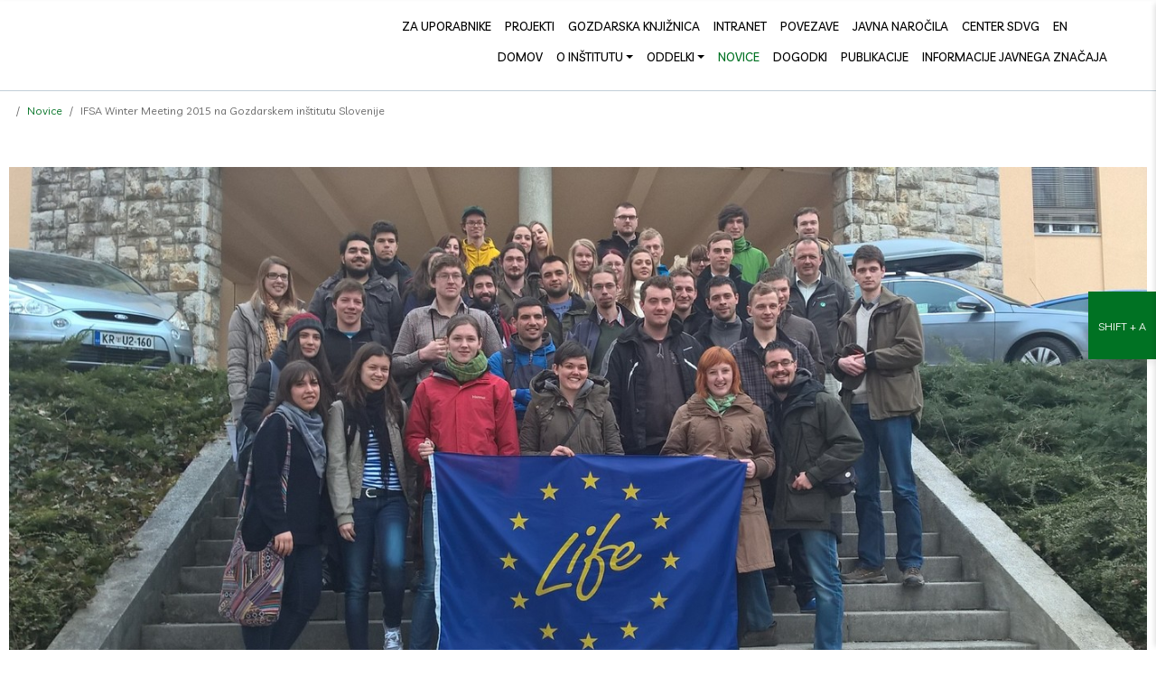

--- FILE ---
content_type: text/html; charset=UTF-8
request_url: https://www.gozdis.si/novice/ifsa-winter-meeting-2015-na-gozdarskem-institutu-slovenije-2015-03-11/
body_size: 9876
content:
<!DOCTYPE html>
<html   data-bcl="sl" data-pr-id="8b3d9f5f413e7957951cc43181722fda31db802e" data-font-resize="" lang="sl">
<head>
<meta charset="utf-8" >
<meta http-equiv="X-UA-Compatible" content="IE=edge">
<meta name="viewport" content="width=device-width, initial-scale=1">
<meta name="designer" content="Kabi d.o.o. - www.kabi.si">
<meta name="description" content="Gozdarski inštitut Slovenije je v sredo, 11.3.2015 za udeležence »Winter Meeting of Forestry Students 2015« organiziral predavanja ...">
<meta name="keywords" content="gozdarski inštitut, gozdarski inštitut slovenije, gis, gozdis">
<meta name="og:title" content="IFSA Winter Meeting 2015 na Gozdarskem inštitutu Slovenije - Gozdarski inštitut Slovenije">
<meta name="og:description" content="Gozdarski inštitut Slovenije je v sredo, 11.3.2015 za udeležence »Winter Meeting of Forestry Students 2015« organiziral predavanja ...">
<meta name="og:site_name" content="Gozdarski inštitut Slovenije">
<meta name="og:url" content="https://www.gozdis.si/novice/ifsa-winter-meeting-2015-na-gozdarskem-institutu-slovenije-2015-03-11/">
<meta name="og:type" content="article">
<meta name="og:image" content="https://www.gozdis.si/f/pics/Novice/WPPro_2_m.jpg">
<meta name="twitter:card" content="summary_large_image">
<meta name="twitter:title" content="IFSA Winter Meeting 2015 na Gozdarskem inštitutu Slovenije - Gozdarski inštitut Slovenije">
<meta name="twitter:description" content="Gozdarski inštitut Slovenije je v sredo, 11.3.2015 za udeležence »Winter Meeting of Forestry Students 2015« organiziral predavanja ...">
<meta name="twitter:image" content="https://www.gozdis.si/f/pics/Novice/WPPro_2_m.jpg">
<link rel="dns-prefetch" href="//fonts.gstatic.com" />
<link href="/p/favicon.ico" rel="shortcut icon"/>
<link  href="/f/docs/head.all.94e517d.v330.min.css" rel="stylesheet" >


<title>IFSA Winter Meeting 2015 na Gozdarskem inštitutu Slovenije - Gozdarski inštitut Slovenije</title>
<link rel="preconnect" href="https://cdn.kabi.si" >
</head>
<body class='lang-sl'>

    <a tabindex="0" href="#content" aria-label="na glavno vsebino" class="scroll-to-content"><span>na glavno vsebino</span></a>
<div class="scroll-navigation">
    <header>
        <div class="container">
            <div class="header-container">
                <a tabindex="-1" href="https://www.gozdis.si/" class="brand" title="Domov" aria-label="Domov"></a>

                <div class="navs">
                    <nav class="nav-secondary d-none d-md-flex">
                        <ul>
                                            <li  class='nav-item' >
                    <a class='nav-link'  tabindex='-1' title="ZA UPORABNIKE" href="/ZA-UPORABNIKE/">ZA UPORABNIKE</a>                                    </li>
                                <li  class='nav-item' >
                    <a class='nav-link'  tabindex='-1' title="Projekti" href="https://www.gozdis.si/aktivni-projekti/">Projekti</a>                                    </li>
                                <li  class='nav-item' >
                    <a class='nav-link'  tabindex='-1' title="Gozdarska knjižnica" href="/Gozdarska-knjiznica/">Gozdarska knjižnica</a>                                    </li>
                                <li  class='nav-item' >
                    <a class='nav-link'  tabindex='-1' title="Intranet" href="/admin/">Intranet</a>                                    </li>
                                <li  class='nav-item' >
                    <a class='nav-link'  tabindex='-1' title=" Povezave" href="/povezave/"> Povezave</a>                                    </li>
                                <li  class='nav-item' >
                    <a class='nav-link'  tabindex='-1' title="Javna naročila" href="/Javna-narocila/">Javna naročila</a>                                    </li>
                                <li  class='nav-item' >
                    <a class='nav-link'  tabindex='-1' title="CENTER SDVG" href="https://www.gozdis.si/Center-za-semenarstvo-drevesnicarstvo-in-varstvo-gozdov-CSDVG/">CENTER SDVG</a>                                    </li>
                                <li  class='nav-item' >
                    <a class='nav-link'  tabindex='-1' title="En" href="/en/">En</a>                                    </li>
                
                        </ul>
                        <button tabindex="-1" class="facebookBtn" type="button" data-toggle="modal" data-target="#facebookModal" aria-label="Facebook"><i class="fab fa-facebook-f"></i></button>
                        <button tabindex="-1" class="nav-btn">
                            <i class="far fa-search" role="button" type="button" data-toggle="modal" data-target="#searchModal" aria-label="search"></i>
                        </button>
                    </nav>
                    <nav class="nav-primary">
                        <ul class="d-none d-md-flex">
                                            <li  class='nav-item' >
                    <a class='nav-link'  tabindex='-1' title="Domov" href="/">Domov</a>                                    </li>
                                <li  class='nav-item dropdown' >
                    <a class='nav-link dropdown-toggle'  tabindex='-1' title="O inštitutu" href="/o-institutu/">O inštitutu</a><a class="dropDownElement dropdown-toggle" href="#" data-toggle="dropdown"> <i class="fal fa-angle-right"></i></a>                    <ul class='dropdown-menu'>                <li  class='nav-item' >
                    <a class='dropdown-item'  title="Osebna izkaznica" href="/osebna-izkaznica/">Osebna izkaznica</a>                                    </li>
                                <li  class='nav-item' >
                    <a class='dropdown-item'  title="Organigram" href="/organigram/">Organigram</a>                                    </li>
                                <li  class='nav-item' >
                    <a class='dropdown-item'  title="Skupne službe" href="/skupne-sluzbe_gis/">Skupne službe</a>                                    </li>
                                <li  class='nav-item level' >
                    <a class='dropdown-item dropdown'  title="Zaposleni" href="/zaposleni/">Zaposleni</a><a class="dropDownElement dropdown-toggle" href="#" data-toggle="dropdown-"> <i class="fal fa-angle-right"></i></a>                    <ul class='dropdown-menu'>                <li  class='nav-item' >
                    <a class='dropdown-item'  title="Uprava" href="/uprava-kontakti/">Uprava</a>                                    </li>
                                <li  class='nav-item' >
                    <a class='dropdown-item'  title="Oddelek za gozdno ekologijo" href="/oddelek-za-gozdno-ekologijo-kontakti/">Oddelek za gozdno ekologijo</a>                                    </li>
                                <li  class='nav-item' >
                    <a class='dropdown-item'  title="Oddelek za gozdno fiziologijo in genetiko" href="/oddelek-za-gozdno-fiziologijo-in-genetiko-kontakt/">Oddelek za gozdno fiziologijo in genetiko</a>                                    </li>
                                <li  class='nav-item' >
                    <a class='dropdown-item'  title="Oddelek za gozdno tehniko in ekonomiko" href="/oddelek-za-gozdno-tehniko-in-ekonomiko-zaposleni/">Oddelek za gozdno tehniko in ekonomiko</a>                                    </li>
                                <li  class='nav-item' >
                    <a class='dropdown-item'  title="Oddelek za načrtovanje in monitoring gozdov in krajine" href="/oddelek-za-nacrtovanje-in-monitoring-gozdov-in-krajine-kontakti/">Oddelek za načrtovanje in monitoring gozdov in krajine</a>                                    </li>
                                <li  class='nav-item' >
                    <a class='dropdown-item'  title="Oddelek za prirastoslovje in gojenje gozda" href="/oddelek-za-prirastoslovje-in-gojenje-gozda-kontakti/">Oddelek za prirastoslovje in gojenje gozda</a>                                    </li>
                                <li  class='nav-item' >
                    <a class='dropdown-item'  title="Oddelek za varstvo gozdov" href="/oddelek-za-varstvo-gozdov-kontakti/">Oddelek za varstvo gozdov</a>                                    </li>
                </ul>                </li>
                                <li  class='nav-item' >
                    <a class='dropdown-item'  title="Vizija in poslanstvo" href="/vizija-in-poslanstvo/">Vizija in poslanstvo</a>                                    </li>
                                <li  class='nav-item' >
                    <a class='dropdown-item'  title="Kako do nas" href="/kako-do-nas/">Kako do nas</a>                                    </li>
                                <li  class='nav-item' >
                    <a class='dropdown-item'  title="Telefonski imenik" href="/telefonski-imenik/">Telefonski imenik</a>                                    </li>
                                <li  class='nav-item' >
                    <a class='dropdown-item'  title="Zgodovina" href="/zgodovina/">Zgodovina</a>                                    </li>
                                <li  class='nav-item' >
                    <a class='dropdown-item'  title="Kontakt" href="/kontakt/">Kontakt</a>                                    </li>
                </ul>                </li>
                                <li  class='nav-item dropdown' >
                    <a class='nav-link dropdown-toggle'  tabindex='-1' title="Oddelki" href="/oddelki/">Oddelki</a><a class="dropDownElement dropdown-toggle" href="#" data-toggle="dropdown"> <i class="fal fa-angle-right"></i></a>                    <ul class='dropdown-menu'>                <li  class='nav-item level' >
                    <a class='dropdown-item dropdown'  title="Oddelek za gozdno ekologijo" href="/oddelek-za-gozdno-ekologijo/">Oddelek za gozdno ekologijo</a><a class="dropDownElement dropdown-toggle" href="#" data-toggle="dropdown-"> <i class="fal fa-angle-right"></i></a>                    <ul class='dropdown-menu'>                <li  class='nav-item' >
                    <a class='dropdown-item'  title="O oddelku" href="/O-oddelku-geko/">O oddelku</a>                                    </li>
                                <li  class='nav-item' >
                    <a class='dropdown-item'  title="Laboratorij" href="/Laboratorij-geko/">Laboratorij</a>                                    </li>
                                <li  class='nav-item' >
                    <a class='dropdown-item'  title="Raziskovalne naloge" href="/Raziskovalne-naloge-geko/">Raziskovalne naloge</a>                                    </li>
                                <li  class='nav-item' >
                    <a class='dropdown-item'  title="Dogodki" href="/Dogodki-geko/">Dogodki</a>                                    </li>
                                <li  class='nav-item' >
                    <a class='dropdown-item'  title="Objave" href="/Objave-geko/">Objave</a>                                    </li>
                                <li  class='nav-item' >
                    <a class='dropdown-item'  title="Terensko delo" href="/Terensko-delo-geko/">Terensko delo</a>                                    </li>
                                <li  class='nav-item' >
                    <a class='dropdown-item'  title="Raziskave srnjadi" href="/raziskave-srnjadi/">Raziskave srnjadi</a>                                    </li>
                </ul>                </li>
                                <li  class='nav-item level' >
                    <a class='dropdown-item dropdown'  title="Oddelek za gozdno fiziologijo in genetiko" href="/oddelek-za-gozdno-fiziologijo-in-genetiko/">Oddelek za gozdno fiziologijo in genetiko</a><a class="dropDownElement dropdown-toggle" href="#" data-toggle="dropdown-"> <i class="fal fa-angle-right"></i></a>                    <ul class='dropdown-menu'>                <li  class='nav-item' >
                    <a class='dropdown-item'  title="O oddelku" href="/o-oddelku-fige/">O oddelku</a>                                    </li>
                                <li  class='nav-item' >
                    <a class='dropdown-item'  title="Sodelavci" href="/sodelavci-fige/">Sodelavci</a>                                    </li>
                                <li  class='nav-item' >
                    <a class='dropdown-item'  title="Projekti in programi" href="/Projekti-in-programi-fige/">Projekti in programi</a>                                    </li>
                                <li  class='nav-item' >
                    <a class='dropdown-item'  title="Strategija razvoja" href="/strategija-razvoja-fige/">Strategija razvoja</a>                                    </li>
                                <li  class='nav-item' >
                    <a class='dropdown-item'  title="Povezave" href="/povezave-fige/">Povezave</a>                                    </li>
                </ul>                </li>
                                <li  class='nav-item level' >
                    <a class='dropdown-item dropdown'  title="Oddelek za varstvo gozdov" href="/oddelek-za-varstvo-gozdov/">Oddelek za varstvo gozdov</a><a class="dropDownElement dropdown-toggle" href="#" data-toggle="dropdown-"> <i class="fal fa-angle-right"></i></a>                    <ul class='dropdown-menu'>                <li  class='nav-item' >
                    <a class='dropdown-item'  title="O oddelku" href="/o-oddelku-za-varstvo-gozdov/">O oddelku</a>                                    </li>
                                <li  class='nav-item' >
                    <a class='dropdown-item'  title="Vizija in poslanstvo" href="/vizija-poslanstvo/">Vizija in poslanstvo</a>                                    </li>
                                <li  class='nav-item' >
                    <a class='dropdown-item'  title="Laboratorij" href="/Laboratorij_1/">Laboratorij</a>                                    </li>
                                <li  class='nav-item' >
                    <a class='dropdown-item'  title="Projekti" href="/Projekti_1/">Projekti</a>                                    </li>
                                <li  class='nav-item' >
                    <a class='dropdown-item'  title="Objave" href="/objave_3/">Objave</a>                                    </li>
                                <li  class='nav-item' >
                    <a class='dropdown-item'  title="Gradiva" href="/Gradiva_1/">Gradiva</a>                                    </li>
                                <li  class='nav-item' >
                    <a class='dropdown-item'  title="Povezave" href="/Povezave_1/">Povezave</a>                                    </li>
                                <li  class='nav-item' >
                    <a class='dropdown-item'  title="Za študente" href="/Za-studente/">Za študente</a>                                    </li>
                                <li  class='nav-item' >
                    <a class='dropdown-item'  title="Posterji" href="/posterji/">Posterji</a>                                    </li>
                </ul>                </li>
                                <li  class='nav-item level' >
                    <a class='dropdown-item dropdown'  title="Oddelek za načrtovanje in monitoring gozdov in krajine" href="/oddelek-za-nacrtovanje-in-monitoring-gozdov-in-krajine/">Oddelek za načrtovanje in monitoring gozdov in krajine</a><a class="dropDownElement dropdown-toggle" href="#" data-toggle="dropdown-"> <i class="fal fa-angle-right"></i></a>                    <ul class='dropdown-menu'>                <li  class='nav-item' >
                    <a class='dropdown-item'  title="O oddelku" href="/o-oddelku-za-nacrtovanje-in-monitoring-gozdov-in-krajine/">O oddelku</a>                                    </li>
                                <li  class='nav-item' >
                    <a class='dropdown-item'  title="Nacionalna gozdna inventura in monitoring gozdov" href="/nacionalna-gozdna-inventura-in-monitoring-gozdov/">Nacionalna gozdna inventura in monitoring gozdov</a>                                    </li>
                                <li  class='nav-item' >
                    <a class='dropdown-item'  title="Laboratorij za geoinformatiko" href="/laboratorij-za-geoinformatiko/">Laboratorij za geoinformatiko</a>                                    </li>
                                <li  class='nav-item' >
                    <a class='dropdown-item'  title="Področja dela" href="/podrocja-dela/">Področja dela</a>                                    </li>
                                <li  class='nav-item' >
                    <a class='dropdown-item'  title="Projekti" href="/projekti_2/">Projekti</a>                                    </li>
                                <li  class='nav-item' >
                    <a class='dropdown-item'  title="Publikacije" href="/Publikacije_2/">Publikacije</a>                                    </li>
                </ul>                </li>
                                <li  class='nav-item level' >
                    <a class='dropdown-item dropdown'  title="Oddelek za gozdno tehniko in ekonomiko" href="/oddelek-za-gozdno-tehniko-in-ekonomiko/">Oddelek za gozdno tehniko in ekonomiko</a><a class="dropDownElement dropdown-toggle" href="#" data-toggle="dropdown-"> <i class="fal fa-angle-right"></i></a>                    <ul class='dropdown-menu'>                <li  class='nav-item' >
                    <a class='dropdown-item'  title="O oddelku" href="/o-oddelku-gte/">O oddelku</a>                                    </li>
                                <li  class='nav-item' >
                    <a class='dropdown-item'  title="Naši projekti" href="/nasi_projekti/">Naši projekti</a>                                    </li>
                                <li  class='nav-item' >
                    <a class='dropdown-item'  title="Za uporabnike" href="/za_uporabnike_gte/">Za uporabnike</a>                                    </li>
                                <li  class='nav-item' >
                    <a class='dropdown-item'  title="Laboratorij" href="/laboratorij_gte/">Laboratorij</a>                                    </li>
                                <li  class='nav-item' >
                    <a class='dropdown-item'  title="Gradiva" href="/gradiva/">Gradiva</a>                                    </li>
                                <li  class='nav-item' >
                    <a class='dropdown-item'  title="Novice" href="/novice_gte/">Novice</a>                                    </li>
                </ul>                </li>
                                <li  class='nav-item level' >
                    <a class='dropdown-item dropdown'  title="Oddelek za prirastoslovje in gojenje gozda" href="/oddelek-za-prirastoslovje-in-gojenje-gozda/">Oddelek za prirastoslovje in gojenje gozda</a><a class="dropDownElement dropdown-toggle" href="#" data-toggle="dropdown-"> <i class="fal fa-angle-right"></i></a>                    <ul class='dropdown-menu'>                <li  class='nav-item' >
                    <a class='dropdown-item'  title="O oddelku" href="/o-oddelku-za-prirastoslovje-in-gojenje-gozda/">O oddelku</a>                                    </li>
                                <li  class='nav-item' >
                    <a class='dropdown-item'  title="Laboratoriji" href="/laboratoriji-pigg/">Laboratoriji</a>                                    </li>
                                <li  class='nav-item' >
                    <a class='dropdown-item'  title="Novice" href="/PIGG_novice/">Novice</a>                                    </li>
                                <li  class='nav-item' >
                    <a class='dropdown-item'  title="Utrinki" href="/Utrinki/">Utrinki</a>                                    </li>
                                <li  class='nav-item' >
                    <a class='dropdown-item'  title="Za radovedne" href="/za_radovedne/">Za radovedne</a>                                    </li>
                </ul>                </li>
                </ul>                </li>
                                <li  class='nav-item active active' >
                    <a class='nav-link'  tabindex='-1' title="Novice" href="/novice/">Novice</a>                                    </li>
                                <li  class='nav-item' >
                    <a class='nav-link'  tabindex='-1' title="Dogodki" href="/dogodki/">Dogodki</a>                                    </li>
                                <li  class='nav-item' >
                    <a class='nav-link'  tabindex='-1' title="Publikacije" href="/publikacije/">Publikacije</a>                                    </li>
                                <li  class='nav-item' >
                    <a class='nav-link'  tabindex='-1' title="Informacije javnega značaja" href="/informacije-javnega-znacaja/">Informacije javnega značaja</a>                                    </li>
                
                        </ul>
                        <button tabindex="-1" class="facebookBtn d-md-none" type="button" data-toggle="modal" data-target="#facebookModal" aria-label="Facebook"><i class="fab fa-facebook-f"></i></button>
                        <button tabindex="-1" class="nav-btn d-md-none" type="button" data-toggle="modal" data-target="#searchModal" aria-label="search">
                            <i class="far fa-search"></i>
                        </button>
                        <button tabindex="-1" class="nav-btn menu menu-toggle" title="Odpri povezave strani" aria-label="Odpri povezave strani">
                            <i class="fal fa-bars"></i>
                        </button>
                    </nav>
                </div>

            </div>
        </div>
    </header>
</div>
<header>
    <div class="container">
        <div class="header-container">
            <a tabindex="0" href="https://www.gozdis.si/" title="Domov" class="brand"></a>

            <div class="navs">
                <nav class="nav-secondary d-none d-md-flex">
                    <ul>
                                        <li  class='nav-item' >
                    <a class='nav-link'  title="ZA UPORABNIKE" href="/ZA-UPORABNIKE/">ZA UPORABNIKE</a>                                    </li>
                                <li  class='nav-item' >
                    <a class='nav-link'  title="Projekti" href="https://www.gozdis.si/aktivni-projekti/">Projekti</a>                                    </li>
                                <li  class='nav-item' >
                    <a class='nav-link'  title="Gozdarska knjižnica" href="/Gozdarska-knjiznica/">Gozdarska knjižnica</a>                                    </li>
                                <li  class='nav-item' >
                    <a class='nav-link'  title="Intranet" href="/admin/">Intranet</a>                                    </li>
                                <li  class='nav-item' >
                    <a class='nav-link'  title=" Povezave" href="/povezave/"> Povezave</a>                                    </li>
                                <li  class='nav-item' >
                    <a class='nav-link'  title="Javna naročila" href="/Javna-narocila/">Javna naročila</a>                                    </li>
                                <li  class='nav-item' >
                    <a class='nav-link'  title="CENTER SDVG" href="https://www.gozdis.si/Center-za-semenarstvo-drevesnicarstvo-in-varstvo-gozdov-CSDVG/">CENTER SDVG</a>                                    </li>
                                <li  class='nav-item' >
                    <a class='nav-link'  title="En" href="/en/">En</a>                                    </li>
                
                    </ul>
                    <button class="facebookBtn" type="button" data-toggle="modal" data-target="#facebookModal" aria-label="Facebook"><i class="fab fa-facebook-f"></i></button>
                    <button class="nav-btn" type="button" data-toggle="modal" data-target="#searchModal" aria-label="search">
                        <i class="far fa-search"></i>
                    </button>
                </nav>
                <nav class="nav-primary">
                    <ul class="d-none d-md-flex">
                                        <li  class='nav-item' >
                    <a class='nav-link'  title="Domov" href="/">Domov</a>                                    </li>
                                <li  class='nav-item dropdown' >
                    <a class='nav-link dropdown-toggle'  title="O inštitutu" href="/o-institutu/">O inštitutu</a><a class="dropDownElement dropdown-toggle" href="#" data-toggle="dropdown"> <i class="fal fa-angle-right"></i></a>                    <ul class='dropdown-menu'>                <li  class='nav-item' >
                    <a class='dropdown-item'  title="Osebna izkaznica" href="/osebna-izkaznica/">Osebna izkaznica</a>                                    </li>
                                <li  class='nav-item' >
                    <a class='dropdown-item'  title="Organigram" href="/organigram/">Organigram</a>                                    </li>
                                <li  class='nav-item' >
                    <a class='dropdown-item'  title="Skupne službe" href="/skupne-sluzbe_gis/">Skupne službe</a>                                    </li>
                                <li  class='nav-item level' >
                    <a class='dropdown-item dropdown'  title="Zaposleni" href="/zaposleni/">Zaposleni</a><a class="dropDownElement dropdown-toggle" href="#" data-toggle="dropdown-"> <i class="fal fa-angle-right"></i></a>                    <ul class='dropdown-menu'>                <li  class='nav-item' >
                    <a class='dropdown-item'  title="Uprava" href="/uprava-kontakti/">Uprava</a>                                    </li>
                                <li  class='nav-item' >
                    <a class='dropdown-item'  title="Oddelek za gozdno ekologijo" href="/oddelek-za-gozdno-ekologijo-kontakti/">Oddelek za gozdno ekologijo</a>                                    </li>
                                <li  class='nav-item' >
                    <a class='dropdown-item'  title="Oddelek za gozdno fiziologijo in genetiko" href="/oddelek-za-gozdno-fiziologijo-in-genetiko-kontakt/">Oddelek za gozdno fiziologijo in genetiko</a>                                    </li>
                                <li  class='nav-item' >
                    <a class='dropdown-item'  title="Oddelek za gozdno tehniko in ekonomiko" href="/oddelek-za-gozdno-tehniko-in-ekonomiko-zaposleni/">Oddelek za gozdno tehniko in ekonomiko</a>                                    </li>
                                <li  class='nav-item' >
                    <a class='dropdown-item'  title="Oddelek za načrtovanje in monitoring gozdov in krajine" href="/oddelek-za-nacrtovanje-in-monitoring-gozdov-in-krajine-kontakti/">Oddelek za načrtovanje in monitoring gozdov in krajine</a>                                    </li>
                                <li  class='nav-item' >
                    <a class='dropdown-item'  title="Oddelek za prirastoslovje in gojenje gozda" href="/oddelek-za-prirastoslovje-in-gojenje-gozda-kontakti/">Oddelek za prirastoslovje in gojenje gozda</a>                                    </li>
                                <li  class='nav-item' >
                    <a class='dropdown-item'  title="Oddelek za varstvo gozdov" href="/oddelek-za-varstvo-gozdov-kontakti/">Oddelek za varstvo gozdov</a>                                    </li>
                </ul>                </li>
                                <li  class='nav-item' >
                    <a class='dropdown-item'  title="Vizija in poslanstvo" href="/vizija-in-poslanstvo/">Vizija in poslanstvo</a>                                    </li>
                                <li  class='nav-item' >
                    <a class='dropdown-item'  title="Kako do nas" href="/kako-do-nas/">Kako do nas</a>                                    </li>
                                <li  class='nav-item' >
                    <a class='dropdown-item'  title="Telefonski imenik" href="/telefonski-imenik/">Telefonski imenik</a>                                    </li>
                                <li  class='nav-item' >
                    <a class='dropdown-item'  title="Zgodovina" href="/zgodovina/">Zgodovina</a>                                    </li>
                                <li  class='nav-item' >
                    <a class='dropdown-item'  title="Kontakt" href="/kontakt/">Kontakt</a>                                    </li>
                </ul>                </li>
                                <li  class='nav-item dropdown' >
                    <a class='nav-link dropdown-toggle'  title="Oddelki" href="/oddelki/">Oddelki</a><a class="dropDownElement dropdown-toggle" href="#" data-toggle="dropdown"> <i class="fal fa-angle-right"></i></a>                    <ul class='dropdown-menu'>                <li  class='nav-item level' >
                    <a class='dropdown-item dropdown'  title="Oddelek za gozdno ekologijo" href="/oddelek-za-gozdno-ekologijo/">Oddelek za gozdno ekologijo</a><a class="dropDownElement dropdown-toggle" href="#" data-toggle="dropdown-"> <i class="fal fa-angle-right"></i></a>                    <ul class='dropdown-menu'>                <li  class='nav-item' >
                    <a class='dropdown-item'  title="O oddelku" href="/O-oddelku-geko/">O oddelku</a>                                    </li>
                                <li  class='nav-item' >
                    <a class='dropdown-item'  title="Laboratorij" href="/Laboratorij-geko/">Laboratorij</a>                                    </li>
                                <li  class='nav-item' >
                    <a class='dropdown-item'  title="Raziskovalne naloge" href="/Raziskovalne-naloge-geko/">Raziskovalne naloge</a>                                    </li>
                                <li  class='nav-item' >
                    <a class='dropdown-item'  title="Dogodki" href="/Dogodki-geko/">Dogodki</a>                                    </li>
                                <li  class='nav-item' >
                    <a class='dropdown-item'  title="Objave" href="/Objave-geko/">Objave</a>                                    </li>
                                <li  class='nav-item' >
                    <a class='dropdown-item'  title="Terensko delo" href="/Terensko-delo-geko/">Terensko delo</a>                                    </li>
                                <li  class='nav-item' >
                    <a class='dropdown-item'  title="Raziskave srnjadi" href="/raziskave-srnjadi/">Raziskave srnjadi</a>                                    </li>
                </ul>                </li>
                                <li  class='nav-item level' >
                    <a class='dropdown-item dropdown'  title="Oddelek za gozdno fiziologijo in genetiko" href="/oddelek-za-gozdno-fiziologijo-in-genetiko/">Oddelek za gozdno fiziologijo in genetiko</a><a class="dropDownElement dropdown-toggle" href="#" data-toggle="dropdown-"> <i class="fal fa-angle-right"></i></a>                    <ul class='dropdown-menu'>                <li  class='nav-item' >
                    <a class='dropdown-item'  title="O oddelku" href="/o-oddelku-fige/">O oddelku</a>                                    </li>
                                <li  class='nav-item' >
                    <a class='dropdown-item'  title="Sodelavci" href="/sodelavci-fige/">Sodelavci</a>                                    </li>
                                <li  class='nav-item' >
                    <a class='dropdown-item'  title="Projekti in programi" href="/Projekti-in-programi-fige/">Projekti in programi</a>                                    </li>
                                <li  class='nav-item' >
                    <a class='dropdown-item'  title="Strategija razvoja" href="/strategija-razvoja-fige/">Strategija razvoja</a>                                    </li>
                                <li  class='nav-item' >
                    <a class='dropdown-item'  title="Povezave" href="/povezave-fige/">Povezave</a>                                    </li>
                </ul>                </li>
                                <li  class='nav-item level' >
                    <a class='dropdown-item dropdown'  title="Oddelek za varstvo gozdov" href="/oddelek-za-varstvo-gozdov/">Oddelek za varstvo gozdov</a><a class="dropDownElement dropdown-toggle" href="#" data-toggle="dropdown-"> <i class="fal fa-angle-right"></i></a>                    <ul class='dropdown-menu'>                <li  class='nav-item' >
                    <a class='dropdown-item'  title="O oddelku" href="/o-oddelku-za-varstvo-gozdov/">O oddelku</a>                                    </li>
                                <li  class='nav-item' >
                    <a class='dropdown-item'  title="Vizija in poslanstvo" href="/vizija-poslanstvo/">Vizija in poslanstvo</a>                                    </li>
                                <li  class='nav-item' >
                    <a class='dropdown-item'  title="Laboratorij" href="/Laboratorij_1/">Laboratorij</a>                                    </li>
                                <li  class='nav-item' >
                    <a class='dropdown-item'  title="Projekti" href="/Projekti_1/">Projekti</a>                                    </li>
                                <li  class='nav-item' >
                    <a class='dropdown-item'  title="Objave" href="/objave_3/">Objave</a>                                    </li>
                                <li  class='nav-item' >
                    <a class='dropdown-item'  title="Gradiva" href="/Gradiva_1/">Gradiva</a>                                    </li>
                                <li  class='nav-item' >
                    <a class='dropdown-item'  title="Povezave" href="/Povezave_1/">Povezave</a>                                    </li>
                                <li  class='nav-item' >
                    <a class='dropdown-item'  title="Za študente" href="/Za-studente/">Za študente</a>                                    </li>
                                <li  class='nav-item' >
                    <a class='dropdown-item'  title="Posterji" href="/posterji/">Posterji</a>                                    </li>
                </ul>                </li>
                                <li  class='nav-item level' >
                    <a class='dropdown-item dropdown'  title="Oddelek za načrtovanje in monitoring gozdov in krajine" href="/oddelek-za-nacrtovanje-in-monitoring-gozdov-in-krajine/">Oddelek za načrtovanje in monitoring gozdov in krajine</a><a class="dropDownElement dropdown-toggle" href="#" data-toggle="dropdown-"> <i class="fal fa-angle-right"></i></a>                    <ul class='dropdown-menu'>                <li  class='nav-item' >
                    <a class='dropdown-item'  title="O oddelku" href="/o-oddelku-za-nacrtovanje-in-monitoring-gozdov-in-krajine/">O oddelku</a>                                    </li>
                                <li  class='nav-item' >
                    <a class='dropdown-item'  title="Nacionalna gozdna inventura in monitoring gozdov" href="/nacionalna-gozdna-inventura-in-monitoring-gozdov/">Nacionalna gozdna inventura in monitoring gozdov</a>                                    </li>
                                <li  class='nav-item' >
                    <a class='dropdown-item'  title="Laboratorij za geoinformatiko" href="/laboratorij-za-geoinformatiko/">Laboratorij za geoinformatiko</a>                                    </li>
                                <li  class='nav-item' >
                    <a class='dropdown-item'  title="Področja dela" href="/podrocja-dela/">Področja dela</a>                                    </li>
                                <li  class='nav-item' >
                    <a class='dropdown-item'  title="Projekti" href="/projekti_2/">Projekti</a>                                    </li>
                                <li  class='nav-item' >
                    <a class='dropdown-item'  title="Publikacije" href="/Publikacije_2/">Publikacije</a>                                    </li>
                </ul>                </li>
                                <li  class='nav-item level' >
                    <a class='dropdown-item dropdown'  title="Oddelek za gozdno tehniko in ekonomiko" href="/oddelek-za-gozdno-tehniko-in-ekonomiko/">Oddelek za gozdno tehniko in ekonomiko</a><a class="dropDownElement dropdown-toggle" href="#" data-toggle="dropdown-"> <i class="fal fa-angle-right"></i></a>                    <ul class='dropdown-menu'>                <li  class='nav-item' >
                    <a class='dropdown-item'  title="O oddelku" href="/o-oddelku-gte/">O oddelku</a>                                    </li>
                                <li  class='nav-item' >
                    <a class='dropdown-item'  title="Naši projekti" href="/nasi_projekti/">Naši projekti</a>                                    </li>
                                <li  class='nav-item' >
                    <a class='dropdown-item'  title="Za uporabnike" href="/za_uporabnike_gte/">Za uporabnike</a>                                    </li>
                                <li  class='nav-item' >
                    <a class='dropdown-item'  title="Laboratorij" href="/laboratorij_gte/">Laboratorij</a>                                    </li>
                                <li  class='nav-item' >
                    <a class='dropdown-item'  title="Gradiva" href="/gradiva/">Gradiva</a>                                    </li>
                                <li  class='nav-item' >
                    <a class='dropdown-item'  title="Novice" href="/novice_gte/">Novice</a>                                    </li>
                </ul>                </li>
                                <li  class='nav-item level' >
                    <a class='dropdown-item dropdown'  title="Oddelek za prirastoslovje in gojenje gozda" href="/oddelek-za-prirastoslovje-in-gojenje-gozda/">Oddelek za prirastoslovje in gojenje gozda</a><a class="dropDownElement dropdown-toggle" href="#" data-toggle="dropdown-"> <i class="fal fa-angle-right"></i></a>                    <ul class='dropdown-menu'>                <li  class='nav-item' >
                    <a class='dropdown-item'  title="O oddelku" href="/o-oddelku-za-prirastoslovje-in-gojenje-gozda/">O oddelku</a>                                    </li>
                                <li  class='nav-item' >
                    <a class='dropdown-item'  title="Laboratoriji" href="/laboratoriji-pigg/">Laboratoriji</a>                                    </li>
                                <li  class='nav-item' >
                    <a class='dropdown-item'  title="Novice" href="/PIGG_novice/">Novice</a>                                    </li>
                                <li  class='nav-item' >
                    <a class='dropdown-item'  title="Utrinki" href="/Utrinki/">Utrinki</a>                                    </li>
                                <li  class='nav-item' >
                    <a class='dropdown-item'  title="Za radovedne" href="/za_radovedne/">Za radovedne</a>                                    </li>
                </ul>                </li>
                </ul>                </li>
                                <li  class='nav-item active active' >
                    <a class='nav-link'  title="Novice" href="/novice/">Novice</a>                                    </li>
                                <li  class='nav-item' >
                    <a class='nav-link'  title="Dogodki" href="/dogodki/">Dogodki</a>                                    </li>
                                <li  class='nav-item' >
                    <a class='nav-link'  title="Publikacije" href="/publikacije/">Publikacije</a>                                    </li>
                                <li  class='nav-item' >
                    <a class='nav-link'  title="Informacije javnega značaja" href="/informacije-javnega-znacaja/">Informacije javnega značaja</a>                                    </li>
                
                    </ul>
                    <button class="facebookBtn d-md-none" type="button" data-toggle="modal" data-target="#facebookModal" aria-label="Facebook"><i class="fab fa-facebook-f"></i></button>
                    <button class="nav-btn d-md-none" type="button" data-toggle="modal" data-target="#searchModal" aria-label="search">
                        <i class="far fa-search"></i>
                    </button>
                    <button class="nav-btn menu menu-toggle" title="Menu" aria-label="Odpri povezave strani">
                        <i class="fal fa-bars"></i>
                    </button>
                </nav>
                <nav class="nav-drop-down">
                    <div class="responsive-top">
                        <a href="https://www.gozdis.si/" class="brand"></a>
                        <button class="close-responsive">
                            <i class="fal fa-times"></i>
                        </button>
                    </div>
                    <div class="container">
                        <ul>
                                            <li  class='nav-item dropdown' >
                    <a class='nav-link dropdown-toggle'  title="O inštitutu" href="/o-institutu/">O inštitutu</a><a class="dropDownElement dropdown-toggle" href="#" data-toggle="dropdown"> <i class="fal fa-angle-right"></i></a>                    <ul class='dropdown-menu'>                <li  class='nav-item' >
                    <a class='dropdown-item'  title="Osebna izkaznica" href="/osebna-izkaznica/">Osebna izkaznica</a>                                    </li>
                                <li  class='nav-item' >
                    <a class='dropdown-item'  title="Organigram" href="/organigram/">Organigram</a>                                    </li>
                                <li  class='nav-item' >
                    <a class='dropdown-item'  title="Skupne službe" href="/skupne-sluzbe_gis/">Skupne službe</a>                                    </li>
                                <li  class='nav-item level' >
                    <a class='dropdown-item dropdown'  title="Zaposleni" href="/zaposleni/">Zaposleni</a><a class="dropDownElement dropdown-toggle" href="#" data-toggle="dropdown-"> <i class="fal fa-angle-right"></i></a>                    <ul class='dropdown-menu'>                <li  class='nav-item' >
                    <a class='dropdown-item'  title="Uprava" href="/uprava-kontakti/">Uprava</a>                                    </li>
                                <li  class='nav-item' >
                    <a class='dropdown-item'  title="Oddelek za gozdno ekologijo" href="/oddelek-za-gozdno-ekologijo-kontakti/">Oddelek za gozdno ekologijo</a>                                    </li>
                                <li  class='nav-item' >
                    <a class='dropdown-item'  title="Oddelek za gozdno fiziologijo in genetiko" href="/oddelek-za-gozdno-fiziologijo-in-genetiko-kontakt/">Oddelek za gozdno fiziologijo in genetiko</a>                                    </li>
                                <li  class='nav-item' >
                    <a class='dropdown-item'  title="Oddelek za gozdno tehniko in ekonomiko" href="/oddelek-za-gozdno-tehniko-in-ekonomiko-zaposleni/">Oddelek za gozdno tehniko in ekonomiko</a>                                    </li>
                                <li  class='nav-item' >
                    <a class='dropdown-item'  title="Oddelek za načrtovanje in monitoring gozdov in krajine" href="/oddelek-za-nacrtovanje-in-monitoring-gozdov-in-krajine-kontakti/">Oddelek za načrtovanje in monitoring gozdov in krajine</a>                                    </li>
                                <li  class='nav-item' >
                    <a class='dropdown-item'  title="Oddelek za prirastoslovje in gojenje gozda" href="/oddelek-za-prirastoslovje-in-gojenje-gozda-kontakti/">Oddelek za prirastoslovje in gojenje gozda</a>                                    </li>
                                <li  class='nav-item' >
                    <a class='dropdown-item'  title="Oddelek za varstvo gozdov" href="/oddelek-za-varstvo-gozdov-kontakti/">Oddelek za varstvo gozdov</a>                                    </li>
                </ul>                </li>
                                <li  class='nav-item' >
                    <a class='dropdown-item'  title="Vizija in poslanstvo" href="/vizija-in-poslanstvo/">Vizija in poslanstvo</a>                                    </li>
                                <li  class='nav-item' >
                    <a class='dropdown-item'  title="Kako do nas" href="/kako-do-nas/">Kako do nas</a>                                    </li>
                                <li  class='nav-item' >
                    <a class='dropdown-item'  title="Telefonski imenik" href="/telefonski-imenik/">Telefonski imenik</a>                                    </li>
                                <li  class='nav-item' >
                    <a class='dropdown-item'  title="Zgodovina" href="/zgodovina/">Zgodovina</a>                                    </li>
                </ul>                </li>
                                <li  class='nav-item dropdown' >
                    <a class='nav-link dropdown-toggle'  title="Raziskovalna dejavnost" href="/raziskovalna-dejavnost/">Raziskovalna dejavnost</a><a class="dropDownElement dropdown-toggle" href="#" data-toggle="dropdown"> <i class="fal fa-angle-right"></i></a>                    <ul class='dropdown-menu'>                <li  class='nav-item' >
                    <a class='dropdown-item'  title="Raziskovalna infrastruktura Gozdarskega inštituta Slovenije" href="/raziskovalna-infrastruktura-gis/">Raziskovalna infrastruktura Gozdarskega inštituta Slovenije</a>                                    </li>
                                <li  class='nav-item' >
                    <a class='dropdown-item'  title="Raziskovalne ploskve" href="/raziskovalne-ploskve/">Raziskovalne ploskve</a>                                    </li>
                                <li  class='nav-item' >
                    <a class='dropdown-item'  title="Meteorološke postaje" href="/meteoroloske-postaje/">Meteorološke postaje</a>                                    </li>
                                <li  class='nav-item' >
                    <a class='dropdown-item'  title="Provenienčna območja v Sloveniji" href="/proveniencna-obmocja-v-sloveniji/">Provenienčna območja v Sloveniji</a>                                    </li>
                                <li  class='nav-item' >
                    <a class='dropdown-item'  title="Zbirke" href="/zbirke/">Zbirke</a>                                    </li>
                </ul>                </li>
                                <li  class='nav-item dropdown' >
                    <a class='nav-link dropdown-toggle'  title="Oddelki" href="/oddelki/">Oddelki</a><a class="dropDownElement dropdown-toggle" href="#" data-toggle="dropdown"> <i class="fal fa-angle-right"></i></a>                    <ul class='dropdown-menu'>                <li  class='nav-item level' >
                    <a class='dropdown-item dropdown'  title="Oddelek za gozdno ekologijo" href="/oddelek-za-gozdno-ekologijo/">Oddelek za gozdno ekologijo</a><a class="dropDownElement dropdown-toggle" href="#" data-toggle="dropdown-"> <i class="fal fa-angle-right"></i></a>                    <ul class='dropdown-menu'>                <li  class='nav-item' >
                    <a class='dropdown-item'  title="O oddelku" href="/O-oddelku-geko/">O oddelku</a>                                    </li>
                                <li  class='nav-item' >
                    <a class='dropdown-item'  title="Laboratorij" href="/Laboratorij-geko/">Laboratorij</a>                                    </li>
                                <li  class='nav-item' >
                    <a class='dropdown-item'  title="Raziskovalne naloge" href="/Raziskovalne-naloge-geko/">Raziskovalne naloge</a>                                    </li>
                                <li  class='nav-item' >
                    <a class='dropdown-item'  title="Dogodki" href="/Dogodki-geko/">Dogodki</a>                                    </li>
                                <li  class='nav-item' >
                    <a class='dropdown-item'  title="Objave" href="/Objave-geko/">Objave</a>                                    </li>
                                <li  class='nav-item' >
                    <a class='dropdown-item'  title="Terensko delo" href="/Terensko-delo-geko/">Terensko delo</a>                                    </li>
                </ul>                </li>
                                <li  class='nav-item level' >
                    <a class='dropdown-item dropdown'  title="Oddelek za gozdno fiziologijo in genetiko" href="/oddelek-za-gozdno-fiziologijo-in-genetiko/">Oddelek za gozdno fiziologijo in genetiko</a><a class="dropDownElement dropdown-toggle" href="#" data-toggle="dropdown-"> <i class="fal fa-angle-right"></i></a>                    <ul class='dropdown-menu'>                <li  class='nav-item' >
                    <a class='dropdown-item'  title="O oddelku" href="/o-oddelku-fige/">O oddelku</a>                                    </li>
                                <li  class='nav-item' >
                    <a class='dropdown-item'  title="Sodelavci" href="/sodelavci-fige/">Sodelavci</a>                                    </li>
                                <li  class='nav-item' >
                    <a class='dropdown-item'  title="Projekti in programi" href="/Projekti-in-programi-fige/">Projekti in programi</a>                                    </li>
                                <li  class='nav-item' >
                    <a class='dropdown-item'  title="Strategija razvoja" href="/strategija-razvoja-fige/">Strategija razvoja</a>                                    </li>
                                <li  class='nav-item' >
                    <a class='dropdown-item'  title="Povezave" href="/povezave-fige/">Povezave</a>                                    </li>
                </ul>                </li>
                                <li  class='nav-item level' >
                    <a class='dropdown-item dropdown'  title="Oddelek za varstvo gozdov" href="/oddelek-za-varstvo-gozdov/">Oddelek za varstvo gozdov</a><a class="dropDownElement dropdown-toggle" href="#" data-toggle="dropdown-"> <i class="fal fa-angle-right"></i></a>                    <ul class='dropdown-menu'>                <li  class='nav-item' >
                    <a class='dropdown-item'  title="O oddelku" href="/o-oddelku-za-varstvo-gozdov/">O oddelku</a>                                    </li>
                                <li  class='nav-item' >
                    <a class='dropdown-item'  title="Vizija in poslanstvo" href="/vizija-poslanstvo/">Vizija in poslanstvo</a>                                    </li>
                                <li  class='nav-item' >
                    <a class='dropdown-item'  title="Laboratorij" href="/Laboratorij_1/">Laboratorij</a>                                    </li>
                                <li  class='nav-item' >
                    <a class='dropdown-item'  title="Projekti" href="/Projekti_1/">Projekti</a>                                    </li>
                                <li  class='nav-item' >
                    <a class='dropdown-item'  title="Objave" href="/objave_3/">Objave</a>                                    </li>
                                <li  class='nav-item' >
                    <a class='dropdown-item'  title="Gradiva" href="/Gradiva_1/">Gradiva</a>                                    </li>
                                <li  class='nav-item' >
                    <a class='dropdown-item'  title="Povezave" href="/Povezave_1/">Povezave</a>                                    </li>
                                <li  class='nav-item' >
                    <a class='dropdown-item'  title="Za študente" href="/Za-studente/">Za študente</a>                                    </li>
                                <li  class='nav-item' >
                    <a class='dropdown-item'  title="Posterji" href="/posterji/">Posterji</a>                                    </li>
                </ul>                </li>
                                <li  class='nav-item level' >
                    <a class='dropdown-item dropdown'  title="Oddelek za načrtovanje in monitoring gozdov in krajine" href="/oddelek-za-nacrtovanje-in-monitoring-gozdov-in-krajine/">Oddelek za načrtovanje in monitoring gozdov in krajine</a><a class="dropDownElement dropdown-toggle" href="#" data-toggle="dropdown-"> <i class="fal fa-angle-right"></i></a>                    <ul class='dropdown-menu'>                <li  class='nav-item' >
                    <a class='dropdown-item'  title="O oddelku" href="/o-oddelku-za-nacrtovanje-in-monitoring-gozdov-in-krajine/">O oddelku</a>                                    </li>
                                <li  class='nav-item' >
                    <a class='dropdown-item'  title="Nacionalna gozdna inventura in monitoring gozdov" href="/nacionalna-gozdna-inventura-in-monitoring-gozdov/">Nacionalna gozdna inventura in monitoring gozdov</a>                                    </li>
                                <li  class='nav-item' >
                    <a class='dropdown-item'  title="Laboratorij za geoinformatiko" href="/laboratorij-za-geoinformatiko/">Laboratorij za geoinformatiko</a>                                    </li>
                                <li  class='nav-item' >
                    <a class='dropdown-item'  title="Področja dela" href="/podrocja-dela/">Področja dela</a>                                    </li>
                                <li  class='nav-item' >
                    <a class='dropdown-item'  title="Projekti" href="/projekti_2/">Projekti</a>                                    </li>
                                <li  class='nav-item' >
                    <a class='dropdown-item'  title="Publikacije" href="/Publikacije_2/">Publikacije</a>                                    </li>
                </ul>                </li>
                                <li  class='nav-item level' >
                    <a class='dropdown-item dropdown'  title="Oddelek za gozdno tehniko in ekonomiko" href="/oddelek-za-gozdno-tehniko-in-ekonomiko/">Oddelek za gozdno tehniko in ekonomiko</a><a class="dropDownElement dropdown-toggle" href="#" data-toggle="dropdown-"> <i class="fal fa-angle-right"></i></a>                    <ul class='dropdown-menu'>                <li  class='nav-item' >
                    <a class='dropdown-item'  title="O oddelku" href="/o-oddelku-gte/">O oddelku</a>                                    </li>
                                <li  class='nav-item' >
                    <a class='dropdown-item'  title="Naši projekti" href="/nasi_projekti/">Naši projekti</a>                                    </li>
                                <li  class='nav-item' >
                    <a class='dropdown-item'  title="Za uporabnike" href="/za_uporabnike_gte/">Za uporabnike</a>                                    </li>
                                <li  class='nav-item' >
                    <a class='dropdown-item'  title="Laboratorij" href="/laboratorij_gte/">Laboratorij</a>                                    </li>
                                <li  class='nav-item' >
                    <a class='dropdown-item'  title="Gradiva" href="/gradiva/">Gradiva</a>                                    </li>
                                <li  class='nav-item' >
                    <a class='dropdown-item'  title="Novice" href="/novice_gte/">Novice</a>                                    </li>
                </ul>                </li>
                                <li  class='nav-item level' >
                    <a class='dropdown-item dropdown'  title="Oddelek za prirastoslovje in gojenje gozda" href="/oddelek-za-prirastoslovje-in-gojenje-gozda/">Oddelek za prirastoslovje in gojenje gozda</a><a class="dropDownElement dropdown-toggle" href="#" data-toggle="dropdown-"> <i class="fal fa-angle-right"></i></a>                    <ul class='dropdown-menu'>                <li  class='nav-item' >
                    <a class='dropdown-item'  title="O oddelku" href="/o-oddelku-za-prirastoslovje-in-gojenje-gozda/">O oddelku</a>                                    </li>
                                <li  class='nav-item' >
                    <a class='dropdown-item'  title="Laboratoriji" href="/laboratoriji-pigg/">Laboratoriji</a>                                    </li>
                                <li  class='nav-item' >
                    <a class='dropdown-item'  title="Novice" href="/PIGG_novice/">Novice</a>                                    </li>
                                <li  class='nav-item' >
                    <a class='dropdown-item'  title="Utrinki" href="/Utrinki/">Utrinki</a>                                    </li>
                                <li  class='nav-item' >
                    <a class='dropdown-item'  title="Za radovedne" href="/za_radovedne/">Za radovedne</a>                                    </li>
                </ul>                </li>
                </ul>                </li>
                                <li  class='nav-item active active' >
                    <a class='nav-link'  title="Novice" href="/novice/">Novice</a>                                    </li>
                                <li  class='nav-item' >
                    <a class='nav-link'  title="Dogodki" href="/dogodki/">Dogodki</a>                                    </li>
                                <li  class='nav-item' >
                    <a class='nav-link'  title="Publikacije" href="/publikacije/">Publikacije</a>                                    </li>
                                <li  class='nav-item' >
                    <a class='nav-link'  title="Portali" href="/portali/">Portali</a>                                    </li>
                                <li  class='nav-item' >
                    <a class='nav-link'  title="ZA UPORABNIKE" href="/ZA-UPORABNIKE/">ZA UPORABNIKE</a>                                    </li>
                                <li  class='nav-item' >
                    <a class='nav-link'  title="Projekti" href="https://www.gozdis.si/aktivni-projekti/">Projekti</a>                                    </li>
                                <li  class='nav-item' >
                    <a class='nav-link'  title="Gozdarska knjižnica" href="/Gozdarska-knjiznica/">Gozdarska knjižnica</a>                                    </li>
                                <li  class='nav-item dropdown' >
                    <a class='nav-link dropdown-toggle'  title="Video" href="/video/">Video</a><a class="dropDownElement dropdown-toggle" href="#" data-toggle="dropdown"> <i class="fal fa-angle-right"></i></a>                    <ul class='dropdown-menu'>                <li  class='nav-item' >
                    <a class='dropdown-item'  title="Gozdarski filmi" href="/gozdarski-filmi/">Gozdarski filmi</a>                                    </li>
                                <li  class='nav-item' >
                    <a class='dropdown-item'  title="Posvet SAZU" href="/posvet-sazu/">Posvet SAZU</a>                                    </li>
                                <li  class='nav-item' >
                    <a class='dropdown-item'  title="70. obletnica GIS" href="/70-obletnica-gis/">70. obletnica GIS</a>                                    </li>
                                <li  class='nav-item' >
                    <a class='dropdown-item'  title="Predstavitev knjige TheSolis of Slovenia" href="/video/predstavitev-knjige-the-soils-of-slovenia/">Predstavitev knjige TheSolis of Slovenia</a>                                    </li>
                                <li  class='nav-item' >
                    <a class='dropdown-item'  title="Trajnostna raba zemljišč za prehod v nizkoogljično družbo (LIFE IP CARE4CLIMATE)" href="/Trajnostna-raba-zemljisc-za-prehod-v-nizkoogljicno-druzbo-LIFE-IP-CARE4CLIMATE/">Trajnostna raba zemljišč za prehod v nizkoogljično družbo (LIFE IP CARE4CLIMATE)</a>                                    </li>
                </ul>                </li>
                                <li  class='nav-item' >
                    <a class='nav-link'  title="Gozd eksperimentov" href="/gozd-eksperimentov/">Gozd eksperimentov</a>                                    </li>
                                <li  class='nav-item' >
                    <a class='nav-link'  title="SIFORGEN" href="/siforgen/">SIFORGEN</a>                                    </li>
                                <li  class='nav-item' >
                    <a class='nav-link'  title="Seznam gozdnih semenskih objektov" href="/seznam-gozdnih-semenskih-objektov/">Seznam gozdnih semenskih objektov</a>                                    </li>
                                <li  class='nav-item dropdown' >
                    <a class='nav-link dropdown-toggle'  title="Infrastrukturni program" href="/infrastrukturni-program/">Infrastrukturni program</a><a class="dropDownElement dropdown-toggle" href="#" data-toggle="dropdown"> <i class="fal fa-angle-right"></i></a>                    <ul class='dropdown-menu'>                <li  class='nav-item' >
                    <a class='dropdown-item'  title="Raziskovalna oprema" href="/raziskovalna-oprema/">Raziskovalna oprema</a>                                    </li>
                                <li  class='nav-item level' >
                    <a class='dropdown-item dropdown'  title="Cenik" href="/cenik/">Cenik</a><a class="dropDownElement dropdown-toggle" href="#" data-toggle="dropdown-"> <i class="fal fa-angle-right"></i></a>                    <ul class='dropdown-menu'>                <li  class='nav-item' >
                    <a class='dropdown-item'  title="Ceniki GIS " href="/ceniki-gis-/">Ceniki GIS </a>                                    </li>
                </ul>                </li>
                                <li  class='nav-item' >
                    <a class='dropdown-item'  title="Letna poročila" href="/letna-porocila/">Letna poročila</a>                                    </li>
                </ul>                </li>
                                <li  class='nav-item' >
                    <a class='nav-link'  title="Informacije javnega značaja" href="/informacije-javnega-znacaja/">Informacije javnega značaja</a>                                    </li>
                                <li  class='nav-item' >
                    <a class='nav-link'  title="Raziskovalni program" href="/raziskovalni-program/">Raziskovalni program</a>                                    </li>
                                <li  class='nav-item' >
                    <a class='nav-link'  title=" Javna gozdarska služba" href="/javna-gozdarska-sluzba/"> Javna gozdarska služba</a>                                    </li>
                                <li  class='nav-item' >
                    <a class='nav-link'  title="Javna okoljska služba" href="/javna-okoljska-sluzba/">Javna okoljska služba</a>                                    </li>
                                <li  class='nav-item' >
                    <a class='nav-link'  title="Zdravstveno varstvo rastlin" href="/Zdravstveno-varstvo-rastlin/">Zdravstveno varstvo rastlin</a>                                    </li>
                                <li  class='nav-item' >
                    <a class='nav-link'  title="Javna naročila" href="/Javna-narocila/">Javna naročila</a>                                    </li>
                                <li  class='nav-item' >
                    <a class='nav-link'  title="Veljavna zakonodaja s področja gozdarstva" href="/Veljavna-zakonodaja-s-podrocja-gozdarstva/">Veljavna zakonodaja s področja gozdarstva</a>                                    </li>
                                <li  class='nav-item' >
                    <a class='nav-link'  title="Določanje prostornine (volumnov) stoječih dreves" href="/volumni/">Določanje prostornine (volumnov) stoječih dreves</a>                                    </li>
                                <li  class='nav-item' >
                    <a class='nav-link'  title="Center za semenarstvo, drevesničarstvo in varstvo gozdov " href="/Center-za-semenarstvo-drevesnicarstvo-in-varstvo-gozdov-CSDVG/">Center za semenarstvo, drevesničarstvo in varstvo gozdov </a>                                    </li>
                                <li  class='nav-item' >
                    <a class='nav-link'  title="En" href="/en/">En</a>                                    </li>
                                <li  class='nav-item dropdown' >
                    <a class='nav-link dropdown-toggle'  title="Projekt CARE4CLIMATE" href="/care4climate/">Projekt CARE4CLIMATE</a><a class="dropDownElement dropdown-toggle" href="#" data-toggle="dropdown"> <i class="fal fa-angle-right"></i></a>                    <ul class='dropdown-menu'>                <li  class='nav-item level' >
                    <a class='dropdown-item dropdown'  title="Partnerstvo za trajnostno rabo zemljišč in gozdarstvo " href="/O-Partnerstvu/">Partnerstvo za trajnostno rabo zemljišč in gozdarstvo </a><a class="dropDownElement dropdown-toggle" href="#" data-toggle="dropdown-"> <i class="fal fa-angle-right"></i></a>                    <ul class='dropdown-menu'>                <li  class='nav-item' >
                    <a class='dropdown-item'  title="O Partnerstvu" href="/O-Partnerstvu/">O Partnerstvu</a>                                    </li>
                                <li  class='nav-item' >
                    <a class='dropdown-item'  title="Novice in obvestila" href="/Novice-in-obvestila/">Novice in obvestila</a>                                    </li>
                </ul>                </li>
                </ul>                </li>
                
                        </ul>
                    </div>
                </nav>
            </div>

        </div>
    </div>
</header>

<div class="modal fade" id="facebookModal" tabindex="-1" role="dialog" aria-hidden="true">
    <div class="modal-dialog" role="document">
        <div class="modal-content">
            <div class="modal-header text-center">
                <h5 class="modal-title">Izberi željeno Facebook povezavo</h5>
                <button type="button" class="close" data-dismiss="modal" aria-label="Close">
                    <i class="far fa-times"></i>
                </button>
            </div>
            <div class="modal-body">
                <div class="row">
                    <div class="col-xs-12 col-sm-3 text-center">
                        <a title="ODDELEK ZA GOZDNO EKOLOGIJO" href="https://www.facebook.com/gisgeko" target="_blank" class="facebookLink"><i class="fab fa-facebook-f"></i>ODDELEK ZA GOZDNO EKOLOGIJO</a>
                    </div>
                    <div class="col-xs-12 col-sm-3 text-center">
                        <a title="ODDELEK ZA VARSTVO GOZDOV" href="https://www.facebook.com/gozdisvargo" target="_blank" class="facebookLink"><i class="fab fa-facebook-f"></i>ODDELEK ZA VARSTVO GOZDOV</a>
                    </div>
                    <div class="col-xs-12 col-sm-3 text-center">
                        <a title="ODDELEK ZA GOZDNO TEHNIKO IN EKONOMIKO" href="https://www.facebook.com/gisgte" target="_blank" class="facebookLink"><i class="fab fa-facebook-f"></i>ODDELEK ZA GOZDNO TEHNIKO IN EKONOMIKO</a>
                    </div>
                    <div class="col-xs-12 col-sm-3 text-center">
                        <a title="GOZDIS" href="https://www.facebook.com/gozdis.si" target="_blank" class="facebookLink"><i class="fab fa-facebook-f"></i>GOZDIS</a>
                    </div>
                </div>
            </div>
        </div>
    </div>
</div><main class="container-fluid">
    <div class="row">
    <div class="breadcrumbz">
    <div class="container">
                <div class="row">
            <div class="col-md-12">
                <ol class="breadcrumb">
                    <li><a class="fal fa-home" href="/"></a></li>
                    <li><span>/</span></li>
                                            <li><a  href="/novice/" >Novice</a></li>
                        <li class="hidden-xs"><span>/</span></li>
                        <li class="active hidden-xs">IFSA Winter Meeting 2015 na Gozdarskem inštitutu Slovenije</li>
                                        </ol>
            </div>
        </div>
        
    </div>
</div>
<div class="container news-post">
    <div class="col">

        <div class="post-image">
            <img src="/f/pics/Novice/WPPro_2_news_b.jpg" alt="IFSA Winter Meeting 2015 na Gozdarskem inštitutu Slovenije">
            
        </div>

        <div class="post-container">
            <h1 class="post-title">IFSA Winter Meeting 2015 na Gozdarskem inštitutu Slovenije</h1>

            <div  class="post-details">
                <date>11. mar 2015</date>
            </div>

                            <div id="content" class="post-content">
                    <p>
  Gozdarski inštitut Slovenije je v sredo, 11.3.2015 za udeležence »Winter Meeting of Forestry Students 2015« organiziral predavanja in delavnice z naslovom »<strong>Dan na Gozdarskem inštitutu Slovenije«</strong>. <strong>»IFSA Winter Meeting«</strong> je srečanje, namenjeno študentom gozdarstva in sorodnih ved iz tujine, ki ga je tradicionalno že šesto leto zapored organiziralo Društvo študentov gozdarstva v okviru Mednarodne zveze študentov gozdarstva (International Forestry Students
  Association - IFSA).<br>
  <br>
  Glavni namen je bila <strong>teoretična in praktična predstavitev aktivnosti Gozdarskega Inštituta Slovenije</strong> ter <strong>izmenjava znanja in izkušenj z več kot 30 študenti gozdarstva, ki prihajajo iz 11 evropskih držav in študirajo na 13 različnih univerzah</strong>. Prvi del delavnice se je odvijal v Veliki dvorani Gozdarskega inštituta Slovenije s predstavitvami tekočih aktivnosti v okviru naslednjih projektov finančnega mehanizma LIFE in 7. okvirnega programa Evropske Unije:
</p>
<ul>
  <li>Gozdarski inštitut Slovenije (SFI director, dr. Primož Simončič)
  </li>
  <li>EUFORINNO (prof. dr. Ivan Kreft)
  </li>
  <li>MANFOR C.BD (dr. Urša Vilhar)
  </li>
  <li>SIMWOOD (dr. Nike Krajnc)
  </li>
  <li>LIFEGENMON (Domen Finžgar)
  </li>
  <li>Zavod za gozdove Slovenije (mag. Andrej Breznikar)
  </li>
</ul>
<p>
  Drugi del delavnice se je odvijal v štirih skupinah, pri čemer so se udeleženci najprej udeležili kratke delavnice <strong>gozdnih pedagoških aktivnosti po principu tekočega učenja</strong> (»Flow learning«) v Dendrološkem vrtu pod Rožnikom.<br>
  <br>
  Sledilo je delo v štirih skupinah. Za študente smo izvedli naslednje delavnice:
</p>
<ul>
  <li>Delo v mikroskopirnici (EUFORINNO - dr. Tine Grebenc in dr. Tanja Mrak)
  </li>
  <li>Iskanje rešitev za trajnostno mobilizacijo gozdne proizvodnje v na razdrobljenimi zasebni posesti v Sloveniji (SIMWOD - dr. Nike Krajnc, mag. Andrej Breznikar)
  </li>
  <li>Raziskovalna ploskev na Rožniku "Gozd eksperimentov" (MANFOR C.BD) (dr. Urša Vilhar)
  </li>
  <li>Laboratorij za gozdno genetiko (LIFEGENMON - Marko Bajc)
  </li>
</ul>
<p>
  Evalvacija in zaključki delavnice so potekali v Veliki dvorani Gozdarskega inštituta Slovenije. Študentje so pohvalili organizatorje in program delavnice ter predlagali nekatere izboljšave. Dogodek je potekal v angleškem jeziku. Moderator je bil mag. Andrej Breznikar iz Zavoda za gozdove Slovenije.<br>
  <br>
  Pripravila: dr. Urša Vilhar in Boris Rantaša
</p>
                </div>
            
            
    <div class="post-gallery">
                                        
                
                    
                    <a href="/f/pics/Novice/WPPro_3_b.jpg" class="post-gallery-img" data-fancybox="post-gallery" data-caption=" (Foto:  )">
                        <img src="/f/pics/Novice/WPPro_3_news_s2.jpg" alt="">
                                            </a>

                
                                
                
                    
                    <a href="/f/pics/Novice/WPPro_4_b.jpg" class="post-gallery-img" data-fancybox="post-gallery" data-caption=" (Foto:  )">
                        <img src="/f/pics/Novice/WPPro_4_news_s2.jpg" alt="">
                                            </a>

                
                                
                
                    
                    <a href="/f/pics/Novice/WPPro_1_b.jpg" class="post-gallery-img" data-fancybox="post-gallery" data-caption=" (Foto:  )">
                        <img src="/f/pics/Novice/WPPro_1_news_s2.jpg" alt="">
                                            </a>

                
                        </div>

            
    <div class="post-files">
        <h5 class="post-files-title">Datoteke za prenos</h5>
        <div class="post-files-list">
                            <a href="/f/docs/Novice/IFSA-Winter-Meeting-2015-GIS_zbornik_jun15.pdf" download class="post-file">
                    <span class="file-name">
                        <i class="fal fa-file-pdf fa-fw"></i>IFSA-Winter-Meeting-2015-GIS_zbornik_jun15.pdf
                    </span>
                    <i class="fas fa-download download-icon"></i>
                </a>
                    </div>
    </div>

        </div>

        
    <div class="post-other">
        <div class="row">
            <div class="col">
                <h3 class="posts-other-title">Ostale novice</h3>
            </div>
        </div>
        <div class="row">
                            <div class="col-lg-3 flex">
                    
<article class="news-card">
    <a tabindex="-1" href="/novice/projekt-forgenius-vkljucuje-znanost-o-gozdnih-genskih-virih-v-ucne-vsebine-solarjev/" target="_self" class="head">
                    <div class="image-news">
                <img src="/f/pics/novice/IMG_173_news_m.jpg" alt="Projekt FORGENIUS vključuje znanost o gozdnih genskih virih v učne vsebine 10.–12.-letnih šolarjev v Sloveniji in na Finskem">
            </div>
                
<date class="news-date">
            <span class="d">5</span>
        <span class="m">jan</span>
    </date>    </a>
    <div class="body">
        <a href="/novice/projekt-forgenius-vkljucuje-znanost-o-gozdnih-genskih-virih-v-ucne-vsebine-solarjev/" class="txt-large news-title">Projekt FORGENIUS vključuje znanost o gozdnih genskih virih v učne vsebine 10.–12.-letnih šolarjev v Sloveniji in na Finskem</a>
                    <div class="news-content-short">
                V okviru evropskega projekta H2020 FORGENIUS, ki raziskuje genetsko raznovrstnost evropskih gozdov in njihovo odpornost na podnebne spremembe, so učenci raziskovali biotsko in genetsko raznovrstnost. Pristop, imenovan »pedagogika povezanega učenja«, ...
            </div>
            </div>
</article>
                </div>
                            <div class="col-lg-3 flex">
                    
<article class="news-card">
    <a tabindex="-1" href="/novice/dr.-maja-peteh-je-prejemnica-copove-diplome/" target="_self" class="head">
                    <div class="image-news">
                <img src="/f/pics/novice/7V1A1306_news_m.jpg" alt="Dr. Maja Peteh je prejemnica Čopove diplome">
            </div>
                
<date class="news-date">
            <span class="m">dec</span>
        <span class="y">2025</span>
    </date>    </a>
    <div class="body">
        <a href="/novice/dr.-maja-peteh-je-prejemnica-copove-diplome/" class="txt-large news-title">Dr. Maja Peteh je prejemnica Čopove diplome</a>
                    <div class="news-content-short">
                Dr. Maja Peteh, vodja Gozdarske knjižnice na Gozdarskem inštitutu Slovenije, je 18. decembra 2025 prejela Čopovo diplomo, najvišje državno priznanje na področju knjižničarstva. Nagrado je prejela za izredno pomembno življenjsko delo na področju ...
            </div>
            </div>
</article>
                </div>
                            <div class="col-lg-3 flex">
                    
<article class="news-card">
    <a tabindex="-1" href="/novice/zacetek-procesa-ocene-ranljivosti-in-tveganja-rabe-zemljisc-in-gozdarstva/" target="_self" class="head">
                    <div class="image-news">
                <img src="/f/pics/novice/20251127_news_m.jpg" alt="Začetek procesa ocene ranljivosti in tveganja rabe zemljišč in gozdarstva">
            </div>
                
<date class="news-date">
            <span class="m">dec</span>
        <span class="y">2025</span>
    </date>    </a>
    <div class="body">
        <a href="/novice/zacetek-procesa-ocene-ranljivosti-in-tveganja-rabe-zemljisc-in-gozdarstva/" class="txt-large news-title">Začetek procesa ocene ranljivosti in tveganja rabe zemljišč in gozdarstva</a>
                    <div class="news-content-short">
                Prva delavnica projekta LIFE4ADAPT na projektnem območju Krasa


  Gozdarski inštitut Slovenije je 27. novembra 2025 v Kongresnem centru Conversano v Lipici izvedel prvo delavnico v okviru projekta LIFE4ADAPT. Delavnica je bila namenjena vključevanju ...
            </div>
            </div>
</article>
                </div>
                            <div class="col-lg-3 flex">
                    
<article class="news-card">
    <a tabindex="-1" href="/novice/gozdna-tla-pod-drobnogledom-1/" target="_self" class="head">
                    <div class="image-news">
                <img src="/f/pics/novice/Monitoring-gozdnih-tal_1_news_m.jpg" alt="Monitoring gozdnih tal poteka tako, da praviloma na pet do deset let izvedemo vzorčenje organskega in mineralnega del tal na različnih globinah (na sliki). Po navadi jemljemo vzorce na vsakih 10 cm globine. Vzorce predamo Laboratoriju za gozdno ekologijo na Gozdarskem inštitutu Slovenije, ki analizirajo fizikalne in kemijske lastnosti tal. Najbolj nas zanima reakcija tal, vsebnost organske snovi, ogljika, dušika in žvepla, količina makro in mikrohranil v tleh, tekstura in kationska izmenjalna kapaciteta tal.">
            </div>
                
<date class="news-date">
            <span class="m">nov</span>
        <span class="y">2025</span>
    </date>    </a>
    <div class="body">
        <a href="/novice/gozdna-tla-pod-drobnogledom-1/" class="txt-large news-title">Gozdna tla pod drobnogledom: od pionirskega monitoringa tal na Gozdarskem inštitutu Slovenije do prvega evropskega zakona o tleh</a>
                    <div class="news-content-short">
                Na Gozdarskem inštitutu Slovenije  (GIS) je spremljanje stanja gozdnih tal in procesov v njih ena od temeljnih nití našega znanstveno raziskovalnega dela že od ustanovitve. Že leta 1957 je bil v okviru Oddelka za gozdno ekologijo vzpostavljen ...
            </div>
            </div>
</article>
                </div>
                    </div>
    </div>

    </div>
</div></div>
</main>

<footer>
    <div class="container">
        <div class="row">
            <div class="col-xs-12 col-sm-3 col-md-2 col-lg-2">
                <div class="foot-logo"></div>
            </div>
            <div class="col-xs-12 col-sm-9 col-md-10 col-lg-10">
                <div class="row">
                    <div class="col-xs-12 col-sm-3 col-md-3 col-lg-3">
                        <nav class="nav-contact">
                            <h4>KONTAKT</h4>
                            <ul>
                                <li><strong>Lokacija</strong> Večna pot 2, 1000 Ljubljana</li>
                                <li><strong>Telefon</strong> <a title="+386 1 200 7802" href="tel:+386 1 200 7802" aria-label="Telefon: +386 1 200 7802">+386 1 200 7802</a></li>
                                <li><strong>Vrsta </strong> <a title="" href="tel:" aria-label="Vrsta : "></a></li>
                                <li><strong>E-POŠTA</strong> <a title="info@gozdis.si" href="mailto:info@gozdis.si" aria-label="E-POŠTA: info@gozdis.si">info@gozdis.si</a></li>
                            </ul>
                        </nav>
                    </div>
                    <div class="col-xs-12 col-sm-3 col-md-3 col-lg-3">
                        <nav class="nav-primary">
                            <h4>IZPOSTAVLJENO</h4>
                            <ul>
                                                <li  class='nav-item' >
                    <a class='nav-link'  title="ZA UPORABNIKE" href="/ZA-UPORABNIKE/">ZA UPORABNIKE</a>                                    </li>
                                <li  class='nav-item' >
                    <a class='nav-link'  title="Projekti" href="https://www.gozdis.si/aktivni-projekti/">Projekti</a>                                    </li>
                                <li  class='nav-item' >
                    <a class='nav-link'  title="Gozdarska knjižnica" href="/Gozdarska-knjiznica/">Gozdarska knjižnica</a>                                    </li>
                                <li  class='nav-item' >
                    <a class='nav-link'  title="Intranet" href="/admin/">Intranet</a>                                    </li>
                                <li  class='nav-item' >
                    <a class='nav-link'  title=" Povezave" href="/povezave/"> Povezave</a>                                    </li>
                                <li  class='nav-item' >
                    <a class='nav-link'  title="Javna naročila" href="/Javna-narocila/">Javna naročila</a>                                    </li>
                                <li  class='nav-item' >
                    <a class='nav-link'  title="CENTER SDVG" href="https://www.gozdis.si/Center-za-semenarstvo-drevesnicarstvo-in-varstvo-gozdov-CSDVG/">CENTER SDVG</a>                                    </li>
                                <li  class='nav-item' >
                    <a class='nav-link'  title="En" href="/en/">En</a>                                    </li>
                
                            </ul>
                        </nav>
                    </div>
                    <div class="col-xs-12 col-sm-3 col-md-3 col-lg-3">
                        <nav class="nav-secondary">
                            <h4>INFORMACIJE</h4>
                            <ul>
                                                <li  class='nav-item active' >
                    <a class='nav-link'  title="Novice" href="/novice/">Novice</a>                                    </li>
                                <li  class='nav-item' >
                    <a class='nav-link'  title="Dogodki" href="/dogodki/">Dogodki</a>                                    </li>
                                <li  class='nav-item' >
                    <a class='nav-link'  title="Za medije" href="/za-medije/">Za medije</a>                                    </li>
                
                            </ul>
                        </nav>
                    </div>
                    <div class="col-xs-12 col-sm-3 col-md-3 col-lg-3">
                        <nav class="nav-logo">
                            <h4>AKREDITIRANA DEJAVNOST</h4>
                            <a href='https://www.slo-akreditacija.si/acreditation/lp-120/' target='_blank'><img src='/p/assets/akreditirana.png' alt='AKREDITIRANA DEJAVNOST'></a>
                            <div class='txt'>
                                &nbsp; &nbsp;
                            </div>
                        </nav>
                    </div>
                </div>
            </div>
        </div>
    </div>
    <div class="second-row">
        <div class="container">
            <div class="row">
                <div class="col-xs-12 col-sm-6 col-md-6 col-lg-6">
                    <ul class="info-firm">
                        <li><strong>Matična številka:</strong> 5051673000</li>
                        <li><strong>Davčna številka:</strong> SI37808052</li>
                    </ul>
                </div>
                <div class="col-xs-12 col-sm-6 col-md-6 col-lg-6">
                    <nav class="nav-bottom">
                        <ul>
                                            <li  class='nav-item' >
                    <a class='nav-link'  title="Pravna obvestila" href="/pravna-obvestila/">Pravna obvestila</a>                                    </li>
                                <li  class='nav-item' >
                    <a class='nav-link'  title="Načrt strani" href="/nacrt-strani/">Načrt strani</a>                                    </li>
                                <li  class='nav-item' >
                    <a class='nav-link'  title="Povezava do stare strani GOZDIS" href="https://old.gozdis.si/">Povezava do stare strani GOZDIS</a>                                    </li>
                
                        </ul>
                    </nav>
                </div>
            </div>
        </div>
    </div>
    <div class="bottom-row">
        <div class="container">
            <div class="row">
                <div class="col-xs-12 col-sm-6 col-md-6 col-lg-6">
                    <a title="Kabi d.o.o." class="kabi" href="https://www.kabi.info/Oblikovanje-in-izdelava-spletnih-strani/" target="_blank"><img src="/p/assets/kabi_credits.svg" alt="Kabi"> Oblikovanje in izdelava spletne stani Kabi d.o.o.</a>
                </div>
                <div class="col-xs-12 col-sm-6 col-md-6 col-lg-6">
                    <a id="back-to-top" class="to_top" href="#" aria-label="back to top"><i class="fal fa-arrow-alt-to-top"></i></a>
                </div>
            </div>
        </div>
    </div>
</footer><div class="modal fade" id="searchModal" tabindex="-1" role="dialog" aria-hidden="true">
    <div class="modal-dialog" role="document">
        <div class="modal-content">
            <div class="modal-header text-center">
                <h5 class="modal-title">Išči</h5>
                <button type="button" class="close" data-dismiss="modal" aria-label="Close">
                    <i class="far fa-times"></i>
                </button>
            </div>
            <div class="modal-body">
                <form class="form-inline my-2 my-lg-0" id="searchBox" method="get" action="/iskalnik/">
                    <input class="form-control mr-sm-2" type="search" placeholder="Iskalni niz" aria-label="Iskalni niz" name="isci" value="">
                    <button class="btn btn-primary my-2 my-sm-0" type="submit">Išči</button>
                </form>
            </div>
        </div>
    </div>
</div><button onclick="topFunction()" id="scrollBtn"><i class="fal fa-arrow-alt-to-top"></i></button>
<button class="a11y-actions-opener" type="button" tabindex="5" aria-label="Nastavitve dostopnosti" title="Nastavitve dostopnosti"><i class="fas fa-universal-access"></i><small>SHIFT + A</small></button><nav class="a11y-actions-panel"><div class="a11y-actions-panel__header"><i class="fas fa-universal-access"></i><div><h4 class="a11y-actions-panel__header-title">Nastavitve dostopnosti</h4><small>SHIFT + A</small></div></div><div class="a11y-actions-panel__buttons"><a href="https://www.gozdis.si/novice/ifsa-winter-meeting-2015-na-gozdarskem-institutu-slovenije-2015-03-11/?font-resize=plus"
       class="a11y-actions-panel__btn btn btn-primary"
       data-toggle="tooltip"
       tabindex="0"
       title="Povečaj font"><div class="a11y-actions-panel__btn-visuals"><small>A</small><i class="fas fa-plus"></i></div><small class="a11y-actions-panel__btn-description">Povečaj font</small></a><a href="https://www.gozdis.si/novice/ifsa-winter-meeting-2015-na-gozdarskem-institutu-slovenije-2015-03-11/?font-resize=minus"
       class="a11y-actions-panel__btn btn btn-primary"
       data-toggle="tooltip"
       tabindex="0"
       title="Zmanjšaj font"><div class="a11y-actions-panel__btn-visuals"><small>A</small><i class="fas fa-minus"></i></div><small class="a11y-actions-panel__btn-description">Zmanjšaj font</small></a><a href="https://www.gozdis.si/novice/ifsa-winter-meeting-2015-na-gozdarskem-institutu-slovenije-2015-03-11/?font-resize=reset"
       class="a11y-actions-panel__btn btn btn-primary"
       data-toggle="tooltip"
       tabindex="0"
       title="Poenostavi font"><div class="a11y-actions-panel__btn-visuals"><small>A</small><i class="fas fa-undo-alt"></i></div><small class="a11y-actions-panel__btn-description">Poenostavi font</small></a><a href="https://www.gozdis.si/novice/ifsa-winter-meeting-2015-na-gozdarskem-institutu-slovenije-2015-03-11/?dyslectic=enable"
       class="a11y-actions-panel__btn btn btn-primary"
       data-toggle="tooltip"
       tabindex="0"
       title="Omogoči pomoč za dislektike"><div class="a11y-actions-panel__btn-visuals"><i class="fas fa-adjust"></i></div><small class="a11y-actions-panel__btn-description">Omogoči pomoč za dislektike</small></a><a href="https://www.gozdis.si/novice/ifsa-winter-meeting-2015-na-gozdarskem-institutu-slovenije-2015-03-11/?poor-vision=enable"
       class="a11y-actions-panel__btn btn btn-primary"
       data-toggle="tooltip"
       tabindex="0"
       title="Omogoči pomoč za slabo vidne"><div class="a11y-actions-panel__btn-visuals"><i class="fas fa-eye"></i></div><small class="a11y-actions-panel__btn-description">Omogoči pomoč za slabo vidne</small></a><a href="https://www.gozdis.si/novice/ifsa-winter-meeting-2015-na-gozdarskem-institutu-slovenije-2015-03-11/?big-headings=enable"
       class="a11y-actions-panel__btn btn btn-primary"
       data-toggle="tooltip"
       tabindex="0"
       title="Omogoči velike naslove"><div class="a11y-actions-panel__btn-visuals"><i class="fas fa-h1"></i></div><small class="a11y-actions-panel__btn-description">Omogoči velike naslove</small></a><a href="https://www.gozdis.si/novice/ifsa-winter-meeting-2015-na-gozdarskem-institutu-slovenije-2015-03-11/?big-white-cursor=enable"
       class="a11y-actions-panel__btn btn btn-primary"
       data-toggle="tooltip"
       tabindex="0"
       title="Omogoči velik bel kurzor"><div class="a11y-actions-panel__btn-visuals"><i class="fal fa-mouse-pointer"></i></div><small class="a11y-actions-panel__btn-description">Omogoči velik bel kurzor</small></a><a href="https://www.gozdis.si/novice/ifsa-winter-meeting-2015-na-gozdarskem-institutu-slovenije-2015-03-11/?big-black-cursor=enable"
       class="a11y-actions-panel__btn btn btn-primary"
       data-toggle="tooltip"
       tabindex="0"
       title="Omogoči velik črn kurzor"><div class="a11y-actions-panel__btn-visuals"><i class="fas fa-mouse-pointer"></i></div><small class="a11y-actions-panel__btn-description">Omogoči velik črn kurzor</small></a><a href="https://www.gozdis.si/novice/ifsa-winter-meeting-2015-na-gozdarskem-institutu-slovenije-2015-03-11/?keyboard-navigation=enable"
       class="a11y-actions-panel__btn btn btn-primary"
       data-toggle="tooltip"
       tabindex="0"
       title="Omogoči navigacijo z tipkovnico"><div class="a11y-actions-panel__btn-visuals"><i class="fas fa-keyboard"></i></div><small class="a11y-actions-panel__btn-description">Omogoči navigacijo z tipkovnico</small></a><a href="https://www.gozdis.si/novice/ifsa-winter-meeting-2015-na-gozdarskem-institutu-slovenije-2015-03-11/?bold-fonts=enable"
       class="a11y-actions-panel__btn btn btn-primary"
       data-toggle="tooltip"
       tabindex="0"
       title="Omogoči odebeljeno pisavo"><div class="a11y-actions-panel__btn-visuals"><i class="fas fa-weight-hanging"></i></div><small class="a11y-actions-panel__btn-description">Omogoči odebeljeno pisavo</small></a><a href="https://www.gozdis.si/novice/ifsa-winter-meeting-2015-na-gozdarskem-institutu-slovenije-2015-03-11/?underline-links=enable"
       class="a11y-actions-panel__btn btn btn-primary"
       data-toggle="tooltip"
       tabindex="0"
       title="Omogoči podčrtane povezave"><div class="a11y-actions-panel__btn-visuals"><i class="fas fa-underline"></i></div><small class="a11y-actions-panel__btn-description">Omogoči podčrtane povezave</small></a></div><div class="a11y-actions-panel__footer"><a href="https://www.gozdis.si/novice/ifsa-winter-meeting-2015-na-gozdarskem-institutu-slovenije-2015-03-11/?a11y=disable" title="SHIFT + R" class="a11y-actions-panel__btn btn btn-info">
                Ponastavi
            </a></div><button type="button" title="ESC" class="a11y-actions-panel__close" tabindex="0" aria-label="Zapri nastavitve dostopnosti"><i class="fas fa-times"></i></button></nav>
    		<script  crossorigin="anonymous" integrity="sha512-894YE6QWD5I59HgZOGReFYm4dnWc1Qt5NtvYSaNcOP+u1T9qYdvdihz0PPSiiqn/+/3e7Jo4EaG7TubfWGUrMQ=="  src="https://cdn.kabi.si/js/jquery/3.6.0/jquery.min.js?v=330"></script>
		<script  src="/f/docs/end.7b11a61.v330.min.js"></script>


</body>
</html>
